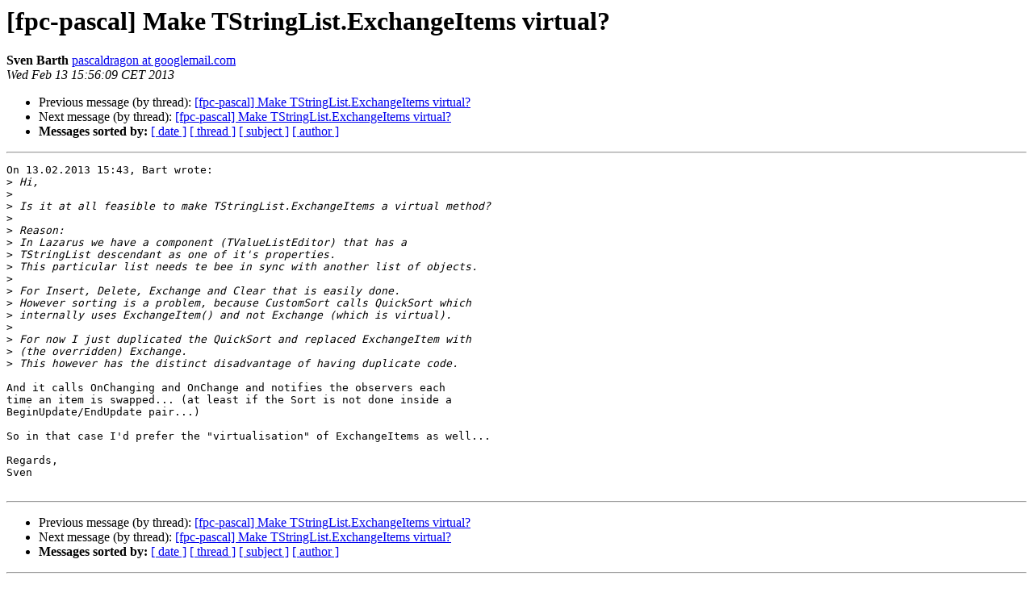

--- FILE ---
content_type: text/html
request_url: https://lists.freepascal.org/pipermail/fpc-pascal/2013-February/036472.html
body_size: 1401
content:
<!DOCTYPE HTML PUBLIC "-//W3C//DTD HTML 4.01 Transitional//EN">
<HTML>
 <HEAD>
   <TITLE> [fpc-pascal] Make TStringList.ExchangeItems virtual?
   </TITLE>
   <LINK REL="Index" HREF="index.html" >
   <LINK REL="made" HREF="mailto:fpc-pascal%40lists.freepascal.org?Subject=Re%3A%20%5Bfpc-pascal%5D%20Make%20TStringList.ExchangeItems%20virtual%3F&In-Reply-To=%3C511BA989.8040107%40googlemail.com%3E">
   <META NAME="robots" CONTENT="index,nofollow">
   <style type="text/css">
       pre {
           white-space: pre-wrap;       /* css-2.1, curent FF, Opera, Safari */
           }
   </style>
   <META http-equiv="Content-Type" content="text/html; charset=utf-8">
   <LINK REL="Previous"  HREF="036471.html">
   <LINK REL="Next"  HREF="036473.html">
 </HEAD>
 <BODY BGCOLOR="#ffffff">
   <H1>[fpc-pascal] Make TStringList.ExchangeItems virtual?</H1>
    <B>Sven Barth</B> 
    <A HREF="mailto:fpc-pascal%40lists.freepascal.org?Subject=Re%3A%20%5Bfpc-pascal%5D%20Make%20TStringList.ExchangeItems%20virtual%3F&In-Reply-To=%3C511BA989.8040107%40googlemail.com%3E"
       TITLE="[fpc-pascal] Make TStringList.ExchangeItems virtual?">pascaldragon at googlemail.com
       </A><BR>
    <I>Wed Feb 13 15:56:09 CET 2013</I>
    <P><UL>
        <LI>Previous message (by thread): <A HREF="036471.html">[fpc-pascal] Make TStringList.ExchangeItems virtual?
</A></li>
        <LI>Next message (by thread): <A HREF="036473.html">[fpc-pascal] Make TStringList.ExchangeItems virtual?
</A></li>
         <LI> <B>Messages sorted by:</B> 
              <a href="date.html#36472">[ date ]</a>
              <a href="thread.html#36472">[ thread ]</a>
              <a href="subject.html#36472">[ subject ]</a>
              <a href="author.html#36472">[ author ]</a>
         </LI>
       </UL>
    <HR>  
<!--beginarticle-->
<PRE>On 13.02.2013 15:43, Bart wrote:
&gt;<i> Hi,
</I>&gt;<i>
</I>&gt;<i> Is it at all feasible to make TStringList.ExchangeItems a virtual method?
</I>&gt;<i>
</I>&gt;<i> Reason:
</I>&gt;<i> In Lazarus we have a component (TValueListEditor) that has a
</I>&gt;<i> TStringList descendant as one of it's properties.
</I>&gt;<i> This particular list needs te bee in sync with another list of objects.
</I>&gt;<i>
</I>&gt;<i> For Insert, Delete, Exchange and Clear that is easily done.
</I>&gt;<i> However sorting is a problem, because CustomSort calls QuickSort which
</I>&gt;<i> internally uses ExchangeItem() and not Exchange (which is virtual).
</I>&gt;<i>
</I>&gt;<i> For now I just duplicated the QuickSort and replaced ExchangeItem with
</I>&gt;<i> (the overridden) Exchange.
</I>&gt;<i> This however has the distinct disadvantage of having duplicate code.
</I>
And it calls OnChanging and OnChange and notifies the observers each 
time an item is swapped... (at least if the Sort is not done inside a 
BeginUpdate/EndUpdate pair...)

So in that case I'd prefer the &quot;virtualisation&quot; of ExchangeItems as well...

Regards,
Sven

</PRE>

<!--endarticle-->
    <HR>
    <P><UL>
        <!--threads-->
	<LI>Previous message (by thread): <A HREF="036471.html">[fpc-pascal] Make TStringList.ExchangeItems virtual?
</A></li>
	<LI>Next message (by thread): <A HREF="036473.html">[fpc-pascal] Make TStringList.ExchangeItems virtual?
</A></li>
         <LI> <B>Messages sorted by:</B> 
              <a href="date.html#36472">[ date ]</a>
              <a href="thread.html#36472">[ thread ]</a>
              <a href="subject.html#36472">[ subject ]</a>
              <a href="author.html#36472">[ author ]</a>
         </LI>
       </UL>

<hr>
<a href="http://lists.freepascal.org/cgi-bin/mailman/listinfo/fpc-pascal">More information about the fpc-pascal
mailing list</a><br>
</body></html>
